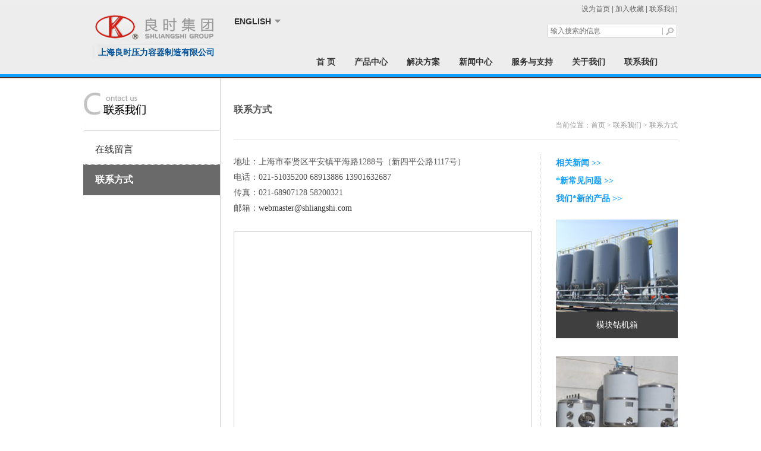

--- FILE ---
content_type: text/html; charset=utf-8
request_url: http://www.shlspv.com/contact.html
body_size: 6635
content:
<!DOCTYPE HTML>
<html>
<head>
<meta http-equiv="Content-Type" content="text/html; charset=utf-8">
<title>联系方式-上海良时压力容器设备有限公司</title>
<meta name="keywords" content="压力容器,上海良时压力容器"/>
<meta name="description" content="上海良时压力容器设备有限公司联系方式 电话：021-51035200  13701756721"/>
<link type="text/css" rel="stylesheet" href="css/css.css" />
<script type="text/javascript" src="js/jquery-1.4.2.js"></script>
<script type="text/javascript" src="js/jquery.js"></script>
<link rel="shortcut icon" href="images/favicon.ico" />

<!--[if lt IE 7]>
<script src="js/DD_belatedPNG_0.0.8a.js"></script>
<script>
DD_belatedPNG.fix('*');
</script>
<![endif]-->
</head>
<body>
<form name="form1" method="post" action="contact.aspx" id="form1">
<div>
<input type="hidden" name="__VIEWSTATE" id="__VIEWSTATE" value="/wEPBRI2MzkwMDMzMTUxNDcxNDI5NTlkvyp4O7FmSoMB2w4fxZgPR/RN2yo=" />
</div>


<script type="text/javascript" src="js/weijincitihuan.js" charset="utf-8"></script>
<div class="top">
  <div class="logo"> <a href="index.html"><img src="images/logo.jpg" width="216" height="73"></a>
    <h1>上海良时压力容器制造有限公司</h1>
  </div>
  <div class="language"><a href="en/index.html">ENGLISH</a></div>
  <div class="top_link"><a href="#">设为首页</a> | <a href="#">加入收藏</a> | <a href="contact.html">联系我们</a></div>
  <div class="search">
   
      <input name="top$toptxt" type="text" id="top_toptxt" class="top_input tt" onfocus="if(this.value=='输入搜索的信息') {this.value='';}" onblur="if(this.value=='') {this.value='输入搜索的信息';}" value="输入搜索的信息" />
                    <input type="submit" name="top$Button1" value="" onclick="return Checkforms();" id="top_Button1" class="top_btn" />
  </div>
  <script>
      function Checkforms() {
          var ss = document.getElementById("top_toptxt").value;
          if (ss == "" || ss == "输入搜索的信息") {
              alert('请输入关键字');
              return false;
          }
      }
      $(function () {
          $(".top_btn").focus(function () {
              if ($(this).val() == this.defaultValue) {
                  $(this).val("");
              }
          }).blur(function () {
              if ($(this).val() == '') {
                  $(this).val(this.defaultValue);
              }
          });
      }) 
</script>
  <div class="menu">
    <ul>
      <li><a href="index.html">首 页</a></li>
      <li><span><a href="product.html">产品中心</a></span>
        <div class="submenu sub_pro" style="left:-302px;">
          <div class="sub_icon" style="left:360px;"></div>
          <ul>
            <li>
              <h2 class="blue">承压设备及模块</h2>
             <a href="product_105.html">储罐系列</a> <a href="product_107.html">反应容器系列</a> <a href="product_108.html">换热容器系列</a> <a href="product_109.html">分离容器系列</a> </li>
            <li>
              <h2 class="blue">系统集成及行业应用</h2>
              <a href="product_110.html">生物制药系列</a> <a href="product_111.html">饮食制品系列</a> <a href="product_112.html">石油化工系列</a> <a href="product_113.html">海工行业系列</a> <a href="product_114.html">冶金行业系列</a> </li>
          </ul>
          <dl>
            <dt><img src="Files/banner/20140415145242Img.jpg" width="488" height="272"></dt>
            <dd><a href="product.html">承压设备及模块 &gt;</a></dd>
          </dl>
          <dl>
            <dt><img src="Files/banner/20140415145209Img.jpg" width="488" height="272"></dt>
            <dd><a href="product.html">承压设备系统集成 &gt;</a></dd>
          </dl>
        </div>
      </li>
      <li><span><a href="solutions.html">解决方案</a></span>
        <div class="submenu sub_sol" style="left:-394px;">
          <div class="sub_icon" style="left:450px;"></div>
          <ul>
            <li>
              <h2 class="blue">承压设备系统集成行业解决方案</h2>
             
                <a href="solutions-14.html">水处理（纯水技术）</a>
                
                <a href="solutions-15.html">造纸纺织系列</a>
                
                <a href="solutions-16.html">媒化工</a>
                
                <a href="solutions-17.html">饮食制品系列</a>
                
                <a href="solutions-18.html">制冷行业</a>
                
                <a href="solutions-1.html">海工行业系列</a>
                
                <a href="solutions-2.html">电力能源系列</a>
                
                <a href="solutions-3.html">有色金属</a>
                
                <a href="solutions-4.html">军工系列</a>
                
                <a href="solutions-5.html">航空航天</a>
                
              
              </li>
          </ul>
          <dl>
            <dt><img src="Files/banner/20140415145154Img.jpg" width="488" height="272"></dt>
            <dd><a href="#">承压设备及模块 &gt;</a></dd>
          </dl>
          <dl>
            <dt><img src="Files/banner/20140415145143Img.jpg" width="488" height="272"></dt>
            <dd><a href="#">承压设备系统集成 &gt;</a></dd>
          </dl>
        </div>
      </li>
      <li><span><a href="news.html">新闻中心</a></span>
        <div class="submenu sub_news" style="left:-321px;">
          <div class="sub_icon" style="left:380px;"></div>
          <ul>
            <li>
              <h2 class="blue">新闻中心</h2>
              <a href="news-1.html">企业新闻</a> <a href="news-2.html">行业新闻</a> <a href="news-3.html">公益新闻</a></li>
          </ul>
          <dl>
            <dt><img src="Files/banner/20140415145123Img.jpg" width="488" height="272"></dt>
            <dd><a href="news-1.html">企业新闻 &gt;</a></dd>
          </dl>
          <dl>
            <dt><img src="Files/banner/20140415145109Img.jpg" width="488" height="272"></dt>
            <dd><a href="news-2.html">行业新闻 &gt;</a></dd>
          </dl>
        </div>
      </li>
      <li><span><a href="services.html">服务与支持</a></span>
        <div class="submenu sub_news" style="left:-413px;">
          <div class="sub_icon" style="left:480px;"></div>
          <ul>
            <li>
              <h2 class="blue">服务与支持</h2>
              <a href="services.html">服务网点</a> <a href="faq.html">常见问题</a></li>
          </ul>
          <dl>
            <dt><img src="Files/banner/20140415145032Img.jpg" width="488" height="272"></dt>
            <dd><a href="services.html">服务网点 &gt;</a></dd>
          </dl>
          <dl>
            <dt><img src="Files/banner/20140415145017Img.jpg" width="488" height="272"></dt>
            <dd><a href="faq.html">常见问题 &gt;</a></dd>
          </dl>
        </div>
      </li>
      <li><span><a href="about.html">关于我们</a></span>
        <div class="submenu sub_news" style="left:-520px">
          <div class="sub_icon" style="left:580px;"></div>
          <ul>
            <li>
              <h2 class="blue">关于我们</h2>
                
                <a href="about_10.html">企业简介</a>
                
                <a href="about_28.html">企业文化</a>
                
                <a href="about_29.html">制造能力</a>
                
                <a href="about_30.html">资质认证</a>
                
                <a href="about_31.html">人才招聘</a>
                
            </li>
          </ul>
          <dl>
            <dt><img src="Files/banner/20140415144959Img.jpg" width="488" height="272"></dt>
            <dd><a href="about.html">企业简介 &gt;</a></dd>
          </dl>
          <dl>
            <dt><img src="Files/banner/20140415144940Img.jpg" width="488" height="272"></dt>
            <dd><a href="about_30.html">资质认证 &gt;</a></dd>
          </dl>
        </div>
      </li>
      <li><span><a href="contact.html">联系我们</a></span>
        <div class="submenu sub_news" style="left:-612px">
          <div class="sub_icon" style="left:675px;"></div>
          <ul>
            <li>
              <h2 class="blue">联系我们</h2>
              <a href="feedback.html">在线留言</a> <a href="contact.html">联系方式</a></li>
          </ul>
          <dl>
            <dt><img src="Files/banner/20140415144921Img.jpg" width="488" height="272"></dt>
            <dd><a href="feedback.html">在线留言 &gt;</a></dd>
          </dl>
          <dl>
            <dt><img src="Files/banner/20140415144906Img.jpg" width="488" height="272"></dt>
            <dd><a href="contact.html">联系方式 &gt;</a></dd>
          </dl>
        </div>
      </li>
    </ul>
  </div>
  <div class="clear"></div>
</div>
<div class="main">
    <div class="left">
        <h2>
            <img src="images/contact_title.jpg" width="229" height="89"></h2>
        <ul>
            <li><a href="feedback.html">在线留言</a></li>
            <li><a href="contact.html" class="current">联系方式</a></li>
        </ul>
    </div>
    <div class="right">
        <h2>
            联系方式 <span>当前位置：首页 &gt; 联系我们 &gt; 联系方式</span></h2>
        <div class="content">
            <div class="con_left">
                <p>
	地址：上海市奉贤区平安镇平海路1288号（新四平公路1117号）<br />
	电话：021-51035200 68913886 13901632687<br />
	传真：021-68907128 58200321<br />
	邮箱：<a href="mailTo:webmaster@shliangshi.com">webmaster@shliangshi.com</a><br />
	&nbsp;</p>

                <script type="text/javascript" src="http://api.map.baidu.com/api?key=&v=1.1&services=true"></script>
                   
                    <!--百度地图容器-->
                    <div style="width: 500px; height: 350px; border: #ccc solid 1px;" id="dituContent">
                    </div>
                    
                <script type="text/javascript">
                    //创建和初始化地图函数：
                    function initMap() {
                        createMap(); //创建地图
                        setMapEvent(); //设置地图事件
                        addMapControl(); //向地图添加控件
                        addMarker(); //向地图中添加marker
                    }

                    //创建地图函数：
                    function createMap() {
                        var map = new BMap.Map("dituContent"); //在百度地图容器中创建一个地图
                        var point = new BMap.Point(121.743829, 30.914104); //定义一个中心点坐标
                        map.centerAndZoom(point, 17); //设定地图的中心点和坐标并将地图显示在地图容器中
                        window.map = map; //将map变量存储在全局
                    }

                    //地图事件设置函数：
                    function setMapEvent() {
                        map.enableDragging(); //启用地图拖拽事件，默认启用(可不写)
                        map.enableScrollWheelZoom(); //启用地图滚轮放大缩小
                        map.enableDoubleClickZoom(); //启用鼠标双击放大，默认启用(可不写)
                        map.enableKeyboard(); //启用键盘上下左右键移动地图
                    }

                    //地图控件添加函数：
                    function addMapControl() {
                        //向地图中添加缩放控件
                        var ctrl_nav = new BMap.NavigationControl({ anchor: BMAP_ANCHOR_TOP_LEFT, type: BMAP_NAVIGATION_CONTROL_LARGE });
                        map.addControl(ctrl_nav);
                        //向地图中添加缩略图控件
                        var ctrl_ove = new BMap.OverviewMapControl({ anchor: BMAP_ANCHOR_BOTTOM_RIGHT, isOpen: 1 });
                        map.addControl(ctrl_ove);
                        //向地图中添加比例尺控件
                        var ctrl_sca = new BMap.ScaleControl({ anchor: BMAP_ANCHOR_BOTTOM_LEFT });
                        map.addControl(ctrl_sca);
                    }

                    //标注点数组
                    var markerArr = [{ title: "上海良时压力容器制造有限公司", content: "上海良时集团<br/>上海良时机械设备有限公司<br/>上海良时喷涂设备有限公司<br/>上海良时压力容器制造有限公司<br/>上海临港工业区厂址：上海市奉贤区新四平公路1117号（平海路1288号）", point: "121.743038|30.915637", isOpen: 0, icon: { w: 21, h: 21, l: 0, t: 0, x: 6, lb: 5} }
		];
                    //创建marker
                    function addMarker() {
                        for (var i = 0; i < markerArr.length; i++) {
                            var json = markerArr[i];
                            var p0 = json.point.split("|")[0];
                            var p1 = json.point.split("|")[1];
                            var point = new BMap.Point(p0, p1);
                            var iconImg = createIcon(json.icon);
                            var marker = new BMap.Marker(point, { icon: iconImg });
                            var iw = createInfoWindow(i);
                            var label = new BMap.Label(json.title, { "offset": new BMap.Size(json.icon.lb - json.icon.x + 10, -20) });
                            marker.setLabel(label);
                            map.addOverlay(marker);
                            label.setStyle({
                                borderColor: "#808080",
                                color: "#333",
                                cursor: "pointer"
                            });

                            (function () {
                                var index = i;
                                var _iw = createInfoWindow(i);
                                var _marker = marker;
                                _marker.addEventListener("click", function () {
                                    this.openInfoWindow(_iw);
                                });
                                _iw.addEventListener("open", function () {
                                    _marker.getLabel().hide();
                                })
                                _iw.addEventListener("close", function () {
                                    _marker.getLabel().show();
                                })
                                label.addEventListener("click", function () {
                                    _marker.openInfoWindow(_iw);
                                })
                                if (!!json.isOpen) {
                                    label.hide();
                                    _marker.openInfoWindow(_iw);
                                }
                            })()
                        }
                    }
                    //创建InfoWindow
                    function createInfoWindow(i) {
                        var json = markerArr[i];
                        var iw = new BMap.InfoWindow("<b class='iw_poi_title' title='" + json.title + "'>" + json.title + "</b><div class='iw_poi_content'>" + json.content + "</div>");
                        return iw;
                    }
                    //创建一个Icon
                    function createIcon(json) {
                        var icon = new BMap.Icon("http://app.baidu.com/map/images/us_mk_icon.png", new BMap.Size(json.w, json.h), { imageOffset: new BMap.Size(-json.l, -json.t), infoWindowOffset: new BMap.Size(json.lb + 5, 1), offset: new BMap.Size(json.x, json.h) })
                        return icon;
                    }

                    initMap(); //创建和初始化地图
                </script>
                <!--引用百度地图 END-->
            </div>
        </div>
        <div class="con_right">
	<div class="con_link">
		<a href="news.html">相关新闻 &gt;&gt;</a><br />
		<a href="faq.html">最新常见问题 &gt;&gt;</a><br />
		<a href="product.html">我们最新的产品 &gt;&gt;</a></div>
	<ul>
		<li>
			<img src="images/pic21.jpg" />
			<p>
				模块钻机箱</p>
		</li>
		<li>
			<img src="images/pic22.jpg" />
			<p>
				牛奶罐</p>
		</li>
		<li>
			<img src="images/pic23.jpg" />
			<p>
				化学反应罐</p>
		</li>
	</ul>
</div>
<div class="clear">
	&nbsp;</div>

        <div class="clear">
        </div>
        </div>
    </div>
    <div class="clear">
    </div>
</div>

<div class="foot">
    <div class="foot_link">
        <div class="foot_pro">
            <h3>
                产品中心</h3>
            <dl>
                <dt>承压设备及模块</dt>
                 <dd><a href="product_105.html">储罐系列</a> </dd> <dd><a href="product_107.html">反应容器系列</a> </dd> <dd><a href="product_108.html">换热容器系列</a> </dd> <dd><a href="product_109.html">分离容器系列</a> </dd>
            </dl>
            <dl>
                <dt>系统集成及行业应用</dt>
                <dd><a href="product_110.html">生物制药系列</a></dd><dd><a href="product_111.html">饮食制品系列</a></dd><dd><a href="product_112.html">石油化工系列</a></dd><dd><a href="product_113.html">海工行业系列</a></dd><dd><a href="product_114.html">冶金行业系列</a></dd>
            </dl>
        </div>
        <div class="foot_cen">
            <dl>
                <dt>解决方案</dt>
                
                        <dd>
                            <a href="solutions-1.html">
                                海工行业系列</a></dd>
                    
                        <dd>
                            <a href="solutions-2.html">
                                电力能源系列</a></dd>
                    
                        <dd>
                            <a href="solutions-3.html">
                                有色金属</a></dd>
                    
                        <dd>
                            <a href="solutions-4.html">
                                军工系列</a></dd>
                    
                        <dd>
                            <a href="solutions-5.html">
                                航空航天</a></dd>
                    
                        <dd>
                            <a href="solutions-14.html">
                                水处理（纯水技术）</a></dd>
                    
                        <dd>
                            <a href="solutions-15.html">
                                造纸纺织系列</a></dd>
                    
                        <dd>
                            <a href="solutions-16.html">
                                媒化工</a></dd>
                    
                        <dd>
                            <a href="solutions-17.html">
                                饮食制品系列</a></dd>
                    
                        <dd>
                            <a href="solutions-18.html">
                                制冷行业</a></dd>
                    
            </dl>
            <dl>
                <dt>新闻中心</dt>
                <dd>
                    <a href="news_1.html">企业新闻</a></dd>
                <dd>
                    <a href="news_2.html">行业新闻</a></dd>
                <dd>
                    <a href="news_3.html">公益新闻</a></dd>
                <dt style="margin-top: 36px;">服务与支持</dt>
                <dd>
                    <a href="services.html">服务网点</a></dd>
                <dd>
                    <a href="faq.html">常见问题</a></dd>
            </dl>
            <dl>
                <dt>关于我们</dt>
                
                        <dd>
                            <a href="about_10.html">
                                企业简介</a></dd>
                    
                        <dd>
                            <a href="about_28.html">
                                企业文化</a></dd>
                    
                        <dd>
                            <a href="about_29.html">
                                制造能力</a></dd>
                    
                        <dd>
                            <a href="about_30.html">
                                资质认证</a></dd>
                    
                        <dd>
                            <a href="about_31.html">
                                人才招聘</a></dd>
                    
            </dl>
            <dl style="width: 325px;">
                <dt>联系我们</dt>
                <dd>
                    <strong>电 话：021-51035200 68913886 68913887</strong><br>
                    E-mail:webmaster@shliangshi.com<br>
                    E-mail:shliangshi1993@163.com<br>
                    <strong>售后服务专线：021-51035200<br>
                        全国各销售中心及办事处电话请咨询：<br>
                        13901632687</strong><br>
                    公司地址：<br>
                    上海市奉贤区四团镇平海路1288号</dd>
            </dl>
        </div>
        <div class="clear">
        </div>
    </div>
    <div class="copy">
        版权所有 &copy; 上海良时压力容器制造有限公司&nbsp;&nbsp;&nbsp;&nbsp;<a target="_blank" href="https://beian.miit.gov.cn">沪ICP备13001934号-1</a>&nbsp;&nbsp;&nbsp;&nbsp;<a
            href="map.html">网站地图</a>&nbsp;&nbsp;&nbsp;&nbsp;<a href="http://www.shliangshi.com/"
                target="_blank">喷砂机喷砂房</a></div>
    <div style="text-align:center; padding-bottom:20px; background:#e0e0e0;">
        <a target="_blank" href="http://www.beian.gov.cn/portal/registerSystemInfo?recordcode=31012002002177"
            style="display: inline-block; text-decoration: none; height: 20px; line-height: 20px;">
            <img src="images/picp_bg.png" style="float: left;" /><p style="float: left; height: 20px; line-height: 20px;
                margin-left:8px; color: #939393;">
                沪公网安备 31012002002177号</p>
        </a>
    </div>
</div>

</form>
</body>
</html>


--- FILE ---
content_type: text/css
request_url: http://www.shlspv.com/css/css.css
body_size: 11789
content:
/* CSS Document */
body {
	margin:0px;
	padding:0px;
	font-size:12px;
	color:#555;
	line-height:22px;
	font-family:Arial, "宋体";
	background:url(../images/head_bg.jpg) repeat-x;
}
a {
	color:#333;
	text-decoration:none;
}
a:hover {
	color:#45adf1;
}
ul, li, ol, dl, dt, dd, p, img, h1, h2, h3, h4 {
	list-style:none;
	margin:0px;
	padding:0px;
	border:none;
}
.clear {
	clear:both;
	line-height:0px;
}
.blue {
	color:#45adf1;
}
.red {
	color:#da0011;
}
.org {
	color:#ff6600;
}
.fB {
	font-weight: bold;
}
.f16px { font-size:16px;}
/*----------top----------*/
.top {
	width:1000px;
	height:132px;
	margin:0px auto;
	position: relative;
}
.logo {
	width:216px;
	height:73px;
	position:absolute;
	top:26px;
	left:15px;
}
.logo h1 {
	width:216px;
	height:20px;
	line-height:20px;
	font-size:14px;
	font-weight:bold;
	color:#00529b;
	position:absolute;
	bottom:0;
	text-align:center;
	font-family:"微软雅黑";
}
.language {
	width: 74px;
	height: 16px;
	line-height: 16px;
	padding: 0 5px;
	background: url(../images/ico_down.jpg) right center no-repeat;
	font-size: 14px;
	font-weight: bold;
	position: absolute;
	top: 28px;
	left: 249px;
}
.top_link {
	width:224px;
	height:24px;
	position:absolute;
	top:4px;
	right:0px;
	color:#666;
	text-align:right;
}
.top_link a{
	color:#666;
}
.search {
	width: 217px;
	height: 22px;
	position: absolute;
	top: 40px;
	right: 1px;
	border: 1px solid #cecece;
	border-radius:3px;
	box-shadow:1px 1px 1px #f3f3f3 inset;
}
.top_input {
	background:#fff;
	width:183px;
	height:22px;
	line-height:22px;
	font-size:12px;
	padding-left:5px;
	color:#747474;
	padding:0 5px;
	border:0;
	position: absolute;
	top: 0;
	left: 0;
}
.top_btn {
	width:24px;
	height:22px;
	background:url(../images/search_btn.jpg) no-repeat;
	border:0;
	position:absolute;
	top:0;
	right:0;
	cursor:pointer;
}
/*----------menu----------*/
.menu {
	float:right;
	width:640px;
	height:50px;
	bottom:0px;
	right:0px;
	position:absolute;
	z-index:999999999;
}
.menu ul li {
	height:50px;
	line-height:45px;
	float:left;
	font-size:14px;
	font-weight:bold;
	position:relative;
	padding-left:32px;
}
.submenu {
	display:none;
	height:245px;
	position:absolute;
	padding:30px 20px;
	background:#fff;
	top:50px;
	border:1px solid #ddd;
	border-top:none;
}
.sub_icon {
	width:8px;
	height:4px;
	position: absolute;
	z-index: 1000000001;
	top:-11px;
	background:url(../images/ico_up.jpg) no-repeat;
}
.submenu ul{
	float:left;
	height:298px;
}
.submenu ul li {
	font-weight:normal;
	width:150px;
	text-align:left;
	font-size:12px;
	line-height:28px;
	padding:0px 20px 0px 0px;
}
.submenu ul li h2 {
	font-size:14px;
	border-bottom:1px dotted #45adf1;
	margin-bottom:10px;
}
.submenu ul li a {
	display:block;
	border-bottom:1px dotted #ddd;
	padding-left:5px;
}
.submenu dl{
	width:220px;
	height:183px;
	float:left;
	margin:15px 0px 0px 20px;
}
.submenu dl dt{
	height:149px;
}
.submenu dl dt img{
	width:220px;
	height:149px;
}
.submenu dl dd {
	width:200px;
	padding:0 10px;
	height:34px;
	line-height:34px;
	font-size:12px;
	background:#3f3f3f;
	margin-top:0px;
}
.submenu dl dd a {
	color:#fff;
}
.submenu dl dd a:hover {
	color:#45adf1;
}
.sub_pro, .sub_sol{
	width:830px;
}
.sub_news{
	width:650px;
}
.sub_sol ul li{
	width:300px;
}
.sub_sol ul li h2 {
	font-size:14px;
	border-bottom:1px dotted #45adf1;
	margin-bottom:10px;
}
.sub_sol ul li a {
	display:block;
	border-bottom:1px dotted #ddd;
	padding-left:5px;
	width:140px;
	float:left;
	margin-right:5px;
}
/*----------banner----------*/
#banner{
	height:572px;

	background:#ddd;
	margin:0px auto;
	clear:both;
}
/*----------index----------*/
.index{
	width:1000px;
	margin:30px auto;
	clear:both;
}
.index ul li{
	float:left;
	width:217px;
	height:259px;
	background:#3f3f3f;
	color:#fff;
	margin:0px 16px;
	font-family:"微软雅黑";
}
.index ul li img{
	width:217px;
	height:125px;
	float:left;
}
.index ul li h2{
	width:206px;
	height:35px;
	line-height:35px;
	background:#393939;
	font-size:14px;
	font-weight:bold;
	padding-left:11px;
	float:left;
}
.index ul li a{
	color:#fff;
}
.index ul li p{
	width:187px;
	height:88px;
	padding:10px 15px 2px 15px;
	overflow:hidden;
	float:left;
	line-height:24px;
}
.index ul li p span{
	display:block;
	background:url(../images/ico_s.jpg) no-repeat left center;
	padding-left:12px;
	line-height:20px;
}
.index ul li p span a:hover{
	color:#45adf1;
}
.index_news {
	clear:both;
	height:55px;
	line-height:65px;
	background:#dfdfdf;
}
.index_new_inner {
	width:970px;
	height:55px;
	font-size:20px;
	font-weight:bold;
	margin:0px auto;
}
.index_new_inner span {
	font-size:15px;
	color:#9292a8;
	padding-left:15px;
}
.index_new_inner span a {
 color:#013799;
}
/*----------foot----------*/
.foot{
	clear:both;
	background:#3f3f3f;
}
.foot_link {
	width:970px;
	margin:0px auto;
	color:#fff;
	padding:18px 0px;
	font-size:14px;
	line-height:28px;
	font-family:"宋体";
}
.foot_link a{
	color:#bcbcbc;
}
.foot_link a:hover {
	color:#45adf1;
}
.foot_pro{
	float:left;
	width: 275px;
}
.foot_pro h3{
	height:36px;
	line-height:24px;
	border-bottom:1px solid #a1a1a1;
	margin-bottom:10px;
}
.foot_pro dl {
	float:left;
	width:136px;
	color:#bcbcbc;
}
.foot_pro dl dt, .foot_cen dl dt{
	font-weight:bold;
	padding-bottom:6px;
}
.foot_cen{
	float:left;
	width:695px;
}
.foot_cen dl{
	float:left;
	width:90px;
	margin-left:25px;
	color:#bcbcbc;
}
.foot_cen dl dt{
	height:30px;
	line-height:24px;
	border-bottom:1px solid #a1a1a1;
	margin-bottom:10px;
}
.foot_cen dl dd strong{
	color:#fff;
}
.copy {
	line-height:40px;
	color:#696969;
	text-align:center;
	background:#e0e0e0;
}
/*----------main----------*/
.main{
	width:1000px;
	margin:0px auto;
	font-family:"微软雅黑";
	font-size:14px;
	line-height:26px;
}
.left {
	float:left;
	width:230px;
}
.left h3{
	border-bottom: 1px dotted #6a6a6a;
	line-height:50px;
}
.left ul li{
	line-height:50px;
	font-size:16px;
}
.left ul li a {
	padding-left:20px;
	display:block;
	border-bottom: 1px dotted #6a6a6a;
}
.left ul li a:hover{
	background:#6a6a6a;
	font-weight:bold;
	color:#fff;
}
.left ul li a.current{
	background:#6a6a6a;
	font-weight:bold;
	color:#fff;
}

.proMenu ul li a{
	background:url(../images/ico1.png) no-repeat 185px center;
	border-bottom: 1px solid #ddd;
}
.proMenu ul li a:hover, .proMenu ul li a.current{
	background:#6a6a6a;
	font-weight:bold;
	color:#fff;
	background:#6a6a6a url(../images/ico2.jpg) no-repeat 185px center;
}
.proMenu ul li ul{
	background:#e9e9e9;
}
.proMenu ul li ul li{
	height:30px;
	line-height:30px;
	font-size:12px;
}
.proMenu ul li ul li a{
	background:none;
	border-bottom: 1px dotted #6a6a6a;
}
.proMenu ul li ul li a:hover{
	background:none;
	font-weight:normal;
	color: #0e9eff;
}





/*-------------------right---------------*/

.right {
	width:747px;
	border-left:1px solid #cecece;
	margin-bottom:18px;
	float:right;
	padding-left:22px;
}
.right h2{
	font-size: 16px;
	font-weight: bold;
	border-bottom: 1px solid #e2e2e2;
	padding-bottom:10px;
	margin-bottom:25px;
	margin-top:40px;
}
.right h2 span{
	display:block;
	text-align:right;
	font-size:12px;
	font-weight:normal;
	color:#989898;
}
.con_right{
	float:right;
	width:205px;
}
.con_link{
	margin-bottom:20px;
	line-height:30px;
	font-size:14px;
	font-weight:bold;
}
.con_link a {
	color: #0e9eff;
}
.con_right ul li{
	text-align:center;
	height:230px;
}
.con_right ul li img{
	width:205px;
	height:155px;
	float:left;
}
.con_right ul li p{
	width:205px;
	height:45px;
	line-height:45px;
	color:#fff;
	background:#3f3f3f;
	float:left;
}
.con_left{
	float:left;
	width:490px;
	border-right:1px dotted #c8c8c8;
	padding-right:25px;
	margin-right:25px;
	padding-bottom:20px;
}
.play{
	width:488px;
	height:300px;
	text-align:left;
	margin-bottom:15px;
	overflow:hidden;
	position:relative;
}
.textbg{
	z-index:1;
	filter:alpha(opacity=60);
	opacity:0.6;
	width:488px;	
	position:absolute;
	height:35px;
	background:#000;
	bottom:0;
	left:0;
}
.text{
	z-index:2;
	padding-left:10px;
	font-size:14px;
	font-weight:bold;
	width:340px;
	color:#fff;
	line-height:30px;
	overflow:hidden;
	position:absolute;
	cursor:pointer;
	bottom:0;
}
.num{
	z-index:3;
	text-align:right;
	position:absolute;
	height:15px;
	bottom:12px;
	right:10px;
}
.num a{
	margin:0 2px;
	width:20px;
	height:20px;
	background:#595a5d;
	cursor:pointer;
	display:block;
	float:left;
	text-align:center;
	line-height:20px;
	font-size:12px;
}
.num a.on{
	background:#c41f3b;
	font-weight:bold;
	color:#fff;
}
.num a.on2{
	background:#595a5d;
}
.focus img{
	width:488px;
	height:300px;
}

.mes_btn{
	width:125px;
	height:25px;
	background:url(../images/tj.jpg) no-repeat;
	border:0;
	cursor:pointer;
}

ul.news li{
	height: 36px;
	line-height: 36px;
	background: url(../images/ico_new.jpg) 5px 18px no-repeat;
	border-bottom: 1px dashed #dfdfdf;
	padding-left: 15px;
}
ul.news li:hover {
	background: url(../images/ico_new.jpg) 5px 18px no-repeat #f4f4f4;
	padding-left: 15px;
}
ul.news li span{
	float:right;
}
/*----------page----------*/
.page {
	clear:both;
	margin:20px 0px;
	line-height:30px;
	text-align:center;
}
.page a {
	padding:2px 5px;
	margin-right:5px;
	text-decoration:none;
}
.page a:hover {
	color:#134c91;
	background:#e0edff
}
.page span.current {
	font-weight:bold;
	color:#fff;
	margin-right:5px;
	padding:2px 5px;
	background:#003882
}

.news_con{
	border-bottom:1px solid #ddd;
	margin-bottom:25px;
	padding-bottom:25px;
}

ul.services li{
	border-bottom:1px dotted #ccc;
	padding-bottom:10px;
}
ul.services li h3{
	border-bottom:1px dotted #ccc;
	padding:5px 0px;
	margin-bottom:5px;
	font-weight:normal;
}
ul.services li.bg{
	background:#f4f4f4;
}
ul#nav li a{
	background:url(../images/ico1.png) no-repeat 185px center;
	border-bottom: 1px solid #ddd;
}
ul#nav li a:hover, ul#nav li a.current{
	background:#6a6a6a;
	font-weight:bold;
	color:#fff;
	background:#6a6a6a url(../images/ico2.jpg) no-repeat 185px center;
}
ul#nav li ul{
	background:#e9e9e9;
}
ul#nav li ul li{
	height:30px;
	line-height:30px;
	font-size:12px;
}
ul#nav li ul li a{
	background:none;
	border-bottom: 1px dotted #6a6a6a;
}
ul#nav li ul li a:hover{
	background:none;
	font-weight:normal;
	color: #0e9eff;
}
ul#nav ul.collapsed {
	display: none
}



 .products ul li{
	float:left;
	width:332px;
	margin:0px 20px 20px 20px;
	text-align:center;
	line-height:40px;
}

/*---------网站地图---------*/
.MapUL li {
	width:100%;
	height:100%;
	overflow:hidden;
}
.MapUL li h3 {
	width:100%;
	height:31px;
	background:#e1eaf0;
	text-indent:10px;
	line-height:31px;
	text-align:left;
	padding :0;
	margin:0;
	font-weight:bold;
	color:#333;
	font-size:14px;
	border-bottom:1px solid #fff;
}
.MapUL li h3:hover {
	background:#d1dae0;
}
.MapUL li .mapss {
	width:727px;
	height:100%;
	overflow:hidden;
	background:#efefef;
	padding:10px;
}
.MapUL li .mapss li {
	width:auto;
	float:left;
	padding-right:15px;
}
.MapUL li .mapss li ul {
	width:725px;
	height:100%;
	overflow:hidden;
}
.MapUL li .mapss li strong {
	line-height:31px;
	display:block;
}
.MapUL li a {
	color:#555;
}
.MapUL li a:hover {
	color:#0356B2;
	text-decoration:none;
}


--- FILE ---
content_type: application/x-javascript
request_url: http://www.shlspv.com/js/jquery.js
body_size: 3012
content:
// JavaScript Document

//------------input btn------------
$(function () {	
    $(".button").mouseover(function () {
       $(this).css("backgroundColor","#FF6600");
    }).mouseout(function () {
        $(this).css("backgroundColor","");
    });
	
    $(".tt").focus(function () {
        if ($(this).val() == this.defaultValue) {
            $(this).val("");
        }
    }).blur(function () {
        if ($(this).val() == '') {
            $(this).val(this.defaultValue);
        }
    });
})



//主导航下拉菜单
$(document).ready(function(){
	$(".menu ul li").mouseenter(function(){
         $(this).find('span').addClass("span")
		 $(this).find('span a').css("color","#45adf3")
		 $(this).find(".submenu").show();
		   }
      );
	 $(".menu ul li").mouseleave(function(){
		$(this).find(".submenu").hide();
		$(this).find('span').removeClass("span")
		$(this).find('span a').css("color","#3f3f3f")
     });
});



//首页焦点图
$(function () {
    var sWidth = $("#slider_name").width();
    var len = $("#slider_name .silder_panel").length;
    var index = 0;
    var picTimer;

    var btn = "<a class='prev'></a><a class='next'></a>";
    $("#slider_name").append(btn);

    $("#slider_name .silder_nav li").css({ "opacity": "0.8", "filter": "alpha(opacity=80)" }).mouseenter(function () {
        index = $("#slider_name .silder_nav li").index(this);
        showPics(index);
    }).eq(0).trigger("mouseenter");

    $("#slider_name .prev,#slider_name .next").css({ "opacity": "0.5", "filter": "alpha(opacity=50)" }).hover(function () {
        $(this).stop(true, false).animate({ "opacity": "1", "filter": "alpha(opacity=100)" }, 300);
    }, function () {
        $(this).stop(true, false).animate({ "opacity": "0.5", "filter": "alpha(opacity=50)" }, 300);
    });


    // Prev
    $("#slider_name .prev").click(function () {
        index -= 1;
        if (index == -1) { index = len - 1; }
        showPics(index);
    });

    // Next
    $("#slider_name .next").click(function () {
        index += 1;
        if (index == len) { index = 0; }
        showPics(index);
    });

    // 
    $("#slider_name .silder_con").css("width", sWidth * (len));

    // mouse 
    $("#slider_name").hover(function () {
        clearInterval(picTimer);
    }, function () {
        picTimer = setInterval(function () {
            showPics(index);
            index++;
            if (index == len) { index = 0; }
        }, 3000);
    }).trigger("mouseleave");

    // showPics
    function showPics(index) {
        var nowLeft = -index * sWidth;
        $("#slider_name .silder_con").stop(true, false).animate({ "left": nowLeft }, 300);
        $("#slider_name .silder_nav li").removeClass("current").eq(index).addClass("current");
        $("#slider_name .silder_nav li").stop(true, false).animate({ "opacity": "0.5" }, 300).eq(index).stop(true, false).animate({ "opacity": "1" }, 300);
    }
});

--- FILE ---
content_type: application/x-javascript
request_url: http://www.shlspv.com/js/wordLibrary.js
body_size: 1907
content:
var strLibrary = "最佳,最具,最赚,最优秀,最优,最大程度,最大,最高级,最高端,最高,最奢侈,最低级,最低,最底,最便宜,,史上最低价,最流行,最受欢迎,最时尚,最聚拢,最符合,最舒适,最先进,最先进科学,最先进加工工艺,最先享受,最先,最后一波,最,国家级产品,国家级,全球级,宇宙级,世界级,顶级工艺,顶级享受,顶级,顶尖,尖端,领导者,领军者,领导,领军,明星,高级,极品,极佳,绝佳,绝对,终极,极致,极好,首个,首选,独家配方,独家,首发,首家,首次,首款,全网,免检,领导人,填补国内空白,驰名,国家品质,第一,唯一,NO.1,TOP.1,独一无二,绝无,仅有,一流,仅此一款,老字号,特供,专供,专家,质量免检,无需国家质量检测,免抽检,机关推荐,史无前例,前无古人,永久,万能,祖传,无敌,纯天然,高档,正品,真皮,超赚,精确,秒杀,抢爆,再不抢就没了,不会再便宜了,错过就没机会了,万人疯抢,全民疯抢,抢购,卖疯了,抢疯了,疯抢,免费领,0首付,几天几夜,倒计时,仅限,闪购,精品,单品,随时结束,随时涨价,马上降价,大牌,金牌,名牌,王牌,大品牌,领袖品牌,创领品牌,领先上市,世界领先,遥遥领先,领先,领导者,缔造者,巨星,著名,掌门人,至尊,巅峰,奢侈,优秀,资深,领袖,之王,王者,冠军,抄底,限时,完美,国际品质,精准,首位,指定,百分百,特价,权威,最全,全解决,全方位,无死角,六感,招财进宝,护身,正负能量,逢凶化吉,时来运转,万事亨通,抗生素,激素,一站式,不可缺,极高,高效,优质,一条龙,至上,龙头,精湛,知名,秘方,首要,天下,统一,旗舰,精致,精益求精,荣誉出品,独特,突出,疗效显著,卓越,影响力,优质,厂家直销,热销,专利,国家,世界,高新技术,高新,绿色食品,代替,替代"; // 每个违禁词必须以英文逗号","分隔

--- FILE ---
content_type: application/x-javascript
request_url: http://www.shlspv.com/js/weijincitihuan.js
body_size: 2667
content:
// 创建 script 元素加载词库
var script = document.createElement('script');
script.src = 'js/wordLibrary.js'; // 设置词库位置，建议使用根目录形式或绝对路径形式，这里演示使用相对路径
script.type = 'text/javascript';
script.charset = 'utf-8';
// 检测是否存在 head 标签，如果存在则将新 script 元素插入其中，否则插入到 body 标签中
var head = document.head || document.getElementsByTagName('head')[0];
if (head) { // 如果 head 标签存在
  head.appendChild(script); // 将新节点插入到 head 标签中
} else { // 如果 head 标签不存在
  var body = document.body; // 获取 body 元素
  // 判断 body 是否有子节点
  var firstChild = body.firstChild;
  if (firstChild) { // 如果有子节点，则在第一个子节点之前插入新 script 元素
    body.insertBefore(script, firstChild); // 将新节点插入到第一个子节点之前
  } else { // 如果没有子节点，则在 body 标签末尾插入新 script 元素
    body.appendChild(script); // 将新节点插入到 body 元素的末尾
  }
}

// 替换函数
function doReplace(tag, word, nword) {
    var target = document.getElementsByTagName(tag);
    for (var j = 0; j < target.length; j++) {
        if (target[j].innerHTML.indexOf(word) > -1) {
            var str = target[j].innerHTML.replace(new RegExp('(' + word + ')', 'g'), nword);
            target[j].innerHTML = str;
        }
    }
}

// 批量替换函数
function strBulkOperate(tag,str){	
   var arr = str.split(","); // 使用split方法用逗号分割成数组
   var strSet = '*';// 设置执行替换后的字符	
   for (var i = 0; i < arr.length; i++) {
	    if (arr[i].trim() !== '') { // 判断是否为空串
		    doReplace(tag, arr[i], strSet);
	    }
   }
}	

function webweijinci() {
    var tags = ['title', 'h1', 'h2', 'h3', 'h4', 'h5', 'h6', 'a', 'p', 'li', 'span', 'td', 'nav', 'article', 'section', 'figure', 'figcaption', 'footer',];// 设置执行标签
    var tag = '';
    for (var i = 0; i < tags.length; i++) {
        tag = tags[i];
		strBulkOperate(tag, strLibrary);
    }
}	

// 等待词库加载完成后再执行替换函数
function checkLibrary() {
    if (typeof strLibrary === 'undefined') {
        setTimeout(checkLibrary, 100); // 如果词库未加载完，则每隔 100ms 循环检查一次
    } else {
        webweijinci(); // 加载完成，执行替换函数
    }
}

//window.onload = checkLibrary;  //在页面完全加载后执行checkLibrary函数

checkLibrary(); // 检查词库是否加载完成，并执行相应的替换操作